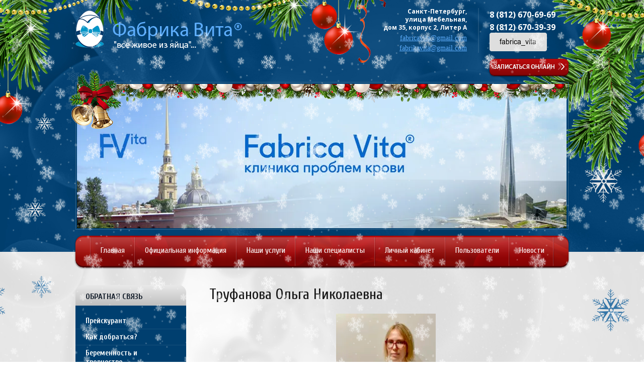

--- FILE ---
content_type: text/html; charset=utf-8
request_url: https://fabricavita.ru/http-/fabricavita.ru/nashi-spetsialisty/trufanova
body_size: 7697
content:

<!doctype html>
<html lang="ru">
	<head>
		
		
		<script type="text/javascript">
			WebFontConfig = {
				google: {
					families: [
						'Cuprum:400,400italic,700italic,700:latin,cyrillic',
						'Open+Sans:400,400italic,700,700italic:latin,cyrillic'
					]
				}
			};
			(function() {
				var wf = document.createElement('script');
				wf.src = ('https:' == document.location.protocol ? 'https' : 'http') +
				'://ajax.googleapis.com/ajax/libs/webfont/1/webfont.js';
				wf.type = 'text/javascript';
				wf.async = 'true';
				var s = document.getElementsByTagName('script')[0];
				s.parentNode.insertBefore(wf, s);
			})();
		</script>
		
  
	<meta charset="utf-8">
	
	<meta http-equiv="x-ua-compatible" content="ie=edge">
	<meta name="viewport" content="width=device-width, initial-scale=1">
	
	<meta name="robots" content="all"/>
	
	<title>Труфанова Ольга Николаевна</title>
<!-- assets.top -->
<meta property="og:type" content="website">
<meta property="og:url" content="https://fabricavita.ru/http-/fabricavita.ru/nashi-spetsialisty/trufanova">
<meta name="twitter:card" content="summary">
<!-- /assets.top -->

	<meta name="description" content="Труфанова Ольга Николаевна">
	<meta name="keywords" content="Труфанова Ольга Николаевна">
	<meta name="SKYPE_TOOLBAR" content="SKYPE_TOOLBAR_PARSER_COMPATIBLE">
	<meta name="format-detection" content="telephone=no">
	<meta name='wmail-verification' content='6df0026d1db992d4ea51b049c7846957' />
	
		
	<link rel="stylesheet" href="/t/v1108/theme267241/css/styles.scss.css">
	<link rel="stylesheet" href="/g/css/styles_articles_tpl.css">
	<link rel="stylesheet" href="/t/v1108/theme267241/css/plugins.css">
	
		
	<link rel="stylesheet" href="/t/v1108/theme267241/popup_form.css" type="text/css" />
	
		<link rel="stylesheet" href="/g/s3/misc/snow-css/1.2.0/snow.css">
	<link rel="stylesheet" href="/t/v1108/theme267241/styles_ng.css">
		
		
		
	<script src="/g/libs/jquery/1.10.2/jquery.min.js"></script>
	<meta name="yandex-verification" content="d17e2195eeb21d83" />
<link rel='stylesheet' type='text/css' href='/shared/highslide-4.1.13/highslide.min.css'/>
<script type='text/javascript' src='/shared/highslide-4.1.13/highslide-full.packed.js'></script>
<script type='text/javascript'>
hs.graphicsDir = '/shared/highslide-4.1.13/graphics/';
hs.outlineType = null;
hs.showCredits = false;
hs.lang={cssDirection:'ltr',loadingText:'Загрузка...',loadingTitle:'Кликните чтобы отменить',focusTitle:'Нажмите чтобы перенести вперёд',fullExpandTitle:'Увеличить',fullExpandText:'Полноэкранный',previousText:'Предыдущий',previousTitle:'Назад (стрелка влево)',nextText:'Далее',nextTitle:'Далее (стрелка вправо)',moveTitle:'Передвинуть',moveText:'Передвинуть',closeText:'Закрыть',closeTitle:'Закрыть (Esc)',resizeTitle:'Восстановить размер',playText:'Слайд-шоу',playTitle:'Слайд-шоу (пробел)',pauseText:'Пауза',pauseTitle:'Приостановить слайд-шоу (пробел)',number:'Изображение %1/%2',restoreTitle:'Нажмите чтобы посмотреть картинку, используйте мышь для перетаскивания. Используйте клавиши вперёд и назад'};</script>

            <!-- 46b9544ffa2e5e73c3c971fe2ede35a5 -->
            <script src='/shared/s3/js/lang/ru.js'></script>
            <script src='/shared/s3/js/common.min.js'></script>
        <link rel='stylesheet' type='text/css' href='/shared/s3/css/calendar.css' /><link rel="icon" href="/favicon.ico" type="image/x-icon">

<!--s3_require-->
<link rel="stylesheet" href="/g/basestyle/1.0.1/article/article.css" type="text/css"/>
<link rel="stylesheet" href="/g/basestyle/1.0.1/article/article.blue.css" type="text/css"/>
<script type="text/javascript" src="/g/basestyle/1.0.1/article/article.js" async></script>
<!--/s3_require-->

<!--s3_goal-->
<script src="/g/s3/goal/1.0.0/s3.goal.js"></script>
<script>new s3.Goal({map:{"188215":{"goal_id":"188215","object_id":"4636241","event":"submit","system":"metrika","label":"vspl_form","code":"anketa"},"188415":{"goal_id":"188415","object_id":"4636241","event":"submit","system":"analytics","label":"vspl_form","code":"anketa"},"188615":{"goal_id":"188615","object_id":"4772841","event":"submit","system":"metrika","label":"zapisatsya","code":"anketa"},"188815":{"goal_id":"188815","object_id":"4772841","event":"submit","system":"analytics","label":"zapisatsya","code":"anketa"}}, goals: [], ecommerce:[]});</script>
<!--/s3_goal-->

	<script src="/t/v1108/theme267241/js/plugins.js" charset="utf-8"></script>
	<script src="/t/v1108/theme267241/js/main.js" charset="utf-8"></script>
	
	<!--[if lt IE 10]>
	<script src="/g/libs/ie9-svg-gradient/0.0.1/ie9-svg-gradient.min.js"></script>
	<script src="/g/libs/jquery-placeholder/2.0.7/jquery.placeholder.min.js"></script>
	<script src="/g/libs/jquery-textshadow/0.0.1/jquery.textshadow.min.js"></script>
	<script src="/g/s3/misc/ie/0.0.1/ie.js"></script>
	<![endif]-->
	<!--[if lt IE 9]>
	<script src="/g/libs/html5shiv/html5.js"></script>
	<![endif]-->
	
	
	<script src="/t/v1108/theme267241/megaslider.jquery.js"></script>
	<script src="/t/v1108/theme267241/slider.js"></script>
	<script src="/t/v1108/theme267241/popup.menu.js"></script>

	<script type="text/javascript" src="/t/v1108/theme267241/popup_form.js"></script>
	<script type="text/javascript" src="/g/s3/misc/includeform/0.0.2/s3.includeform.js"></script>
	<link rel="stylesheet" href="/t/v1108/theme267241/css/site.addons.scss.css">
<!-- Виджет из CRM 'Запись на прием'	 -->
	<!-- Конец виджета  -->
	</head>
<body>
	
	<!--[if lt IE 11]>
		<div class="browserupgrade">Вы пользуетесь <strong>устаревшим</strong> браузером. Пожалуйста <a class="browserupgrade__link" href="http://browsehappy.com/">обновите ваш браузер</a> и смотрите на мир в цвете и движении.</div>
    <![endif]-->
    
    <!-- [+] adpative parts -->
    
    <div class="at-header">
    	<button class="c-hamburger c-hamburger--htx">
          <span>toggle menu</span>
        </button>
    	<a href="http://lk.fabricavita.ru/" class="feedback"></a>
    </div>
    
    <!-- [+] off-canvas-nav -->
    <noindex>
	    <nav id="off-canvas-nav" class="off-canvas-nav">
	    	<ul class="off-canvas-nav__list list--top">
	    							    		    			<li><a href="/" >Главная</a>
		        		
    										                    		</li>
		                    		    		    		    			<li><a href="/ofitsialnaya-informatsiya" >Официальная информация</a>
		        		
    										                    		</li>
		                    		    		    		    			<li><a href="/nashi-uslugi" >Наши услуги</a>
		        		
    										                    		</li>
		                    		    		    		    			<li><a href="/nashi-spetsialisty" >Наши специалисты</a>
		        		
    										                    		</li>
		                    		    		    		    			<li><a href="http://lk.fabricavita.ru/" >Личный кабинет</a>
		        		
    										                    		</li>
		                    		    		    		    			<li><a href="/users" >Пользователи</a>
		        		
    										                    		</li>
		                    		    		    		    			<li><a href="/novosti" target="_blank">Новости</a>
		        		
    					 			</li>
									
								    		    
		    		    	<li><a href="/preyskurant" >Прейскурант</a>
		    		    					    		        		            </li>
		            		        		    		    
		    		    	<li><a href="/kak-dobratsya" >Как добраться?</a>
		    		    					    		        		            </li>
		            		        		    		    
		    		    	<li><a href="/beremennost-i-tvorchestvo" target="_blank">Беременность и творчество</a>
		    		    					    		        		            </li>
		            		        		    		    
		    		    	<li><a href="/ostavit-otzyv-o-specialistah-kliniki" target="_blank">Оставить отзыв о специалистах клиники</a>
		    		    					 	</li>
					 				</ul>
	    </nav>
    </noindex>
    <!-- [-] off-canvas-nav -->
    
    <!-- [-] adpative parts -->
	
	<div class="sample-overlay">
		<div class="sample-popup-wrap">
			<div class="sample-close"></div>
			<div class="sample-popup">
				<div class="form"></div>
			</div>
		</div>
	</div>
<div class="site-wrapper">

			<div class="snowflakes">
	  <div class="i-large"></div>
	  <div class="i-medium"></div>
	  <div class="i-small"></div>
	</div>
	
	<script type="text/javascript">
	if (/MSIE|rv:11.0/i.test(navigator.userAgent) || /Presto/i.test(navigator.userAgent)) {
		$(".snowflakes").addClass("ie");
	}
	</script>
	
	<div class="top-ng"></div>
	<div class="top-ng2"></div>
		
		<!-- [+] site-header-banner -->
		<div class="site-header-banner">
			<div class="site-wrapper-in">
				<header role="banner" class="header clear-self">
					<div class="site_logo">
						<a href="http://fabricavita.ru"><img src="/t/v1108/theme267241/logo.png" alt="Fabrica Vita"></a>
						<div class="logo_text">
							<img class="desctop-image" src="/t/v1108/theme267241/logo_text.png" height="55" width="257">
							<div class="mobile-text">
								Fabrica Vita <sup style="
    font-size: 22px;
">®</sup><br>
								<span class="mobile-text-info">"все живое из яйца"...</span>
							</div>
						</div>
					</div>
					
					<div class="live-slogan">Клиника проблем крови</div>
					
					<div class="phone_top">
												<div class="phone_body"><p><span style="font-size: 12pt;">8 (812)<strong> 670-69-69</strong></span><br />
<span style="font-size: 12pt;">8 (812) <strong>670-39-39</strong></span></p>

<p><span style="font-size: 12pt;"><strong><img alt="" src="fabrica_vita" /></strong></span><img alt="fabrica_vita" class="mce-s3-button" src="/d/1032300/d/buttons/1097108.png" /><span style="font-size: 12pt;"><strong><img alt="" src="fabrica_vita" /></strong></span></p></div>
												<a href="http://lk.fabricavita.ru/" class="feedback" ></a>
					</div>
					<div class="address_top">
												<div class="address_body"><p><span style="font-size: 9pt;">Санкт-Петербург,</span><br /><span style="font-size: 9pt;">улица Мебельная,</span><br /><span style="font-size: 9pt;">дом 35, корпус 2, Литер А</span></p></div>
												<p><a href="mailto:fabricavita@gmail.com">fabricavita@gmail.com</a><br /><a href="mailto:fabrikavita@gmail.com">fabrikavita@gmail.com</a></p>
					</div>
				</header><!-- .header-->
				<div class="fr_img">
											<img src="/thumb/2/epMAfJBjOR6XOYIQTYdJhQ/973r/d/fr__img.jpg">
										
				</div>
												
<script type="text/javascript">
$(function() {
	$('#tmenu').popUpMenu({
		direction: 'bottom'
	});
})
</script>

<ul id="tmenu" class="top_menu clear-list">
            <li><a href="/" >Главная</a>
                                </li>
                                <li><a href="/ofitsialnaya-informatsiya" >Официальная информация</a>
                                </li>
                                <li><a href="/nashi-uslugi" >Наши услуги</a>
                                </li>
                                <li><a href="/nashi-spetsialisty" >Наши специалисты</a>
                                </li>
                                <li><a href="http://lk.fabricavita.ru/" >Личный кабинет</a>
                                </li>
                                <li><a href="/users" >Пользователи</a>
                                </li>
                                <li><a href="/novosti" target="_blank">Новости</a>
         </li></ul>
 							</div>
		</div>
		<!-- [+] site-header-banner -->
		
		<div class="site-wrapper-in">
		<div class="content-wrapper clear-self">
			<aside role="complementary" class="sidebar left">
									<div class="menu_title">обратная связь</div>
										
<script type="text/javascript">
$(function() {
	$('#lmenu').popUpMenu({
		direction: 'right'
	});
})
</script>

<ul id="lmenu" class="left_menu clear-list">
            <li><a href="/preyskurant" >Прейскурант</a>
                                </li>
                                <li><a href="/kak-dobratsya" >Как добраться?</a>
                                </li>
                                <li><a href="/beremennost-i-tvorchestvo" target="_blank">Беременность и творчество</a>
                                </li>
                                <li><a href="/ostavit-otzyv-o-specialistah-kliniki" target="_blank">Оставить отзыв о специалистах клиники</a>
         </li></ul>
 				
				
											</aside> <!-- .sidebar-left -->        
			<main role="main" class="main content-page">
				<div class="content">
					<div class="content-inner">
												<h1>Труфанова Ольга Николаевна</h1>




	<p>&nbsp; &nbsp; &nbsp; &nbsp; &nbsp; &nbsp; &nbsp; &nbsp; &nbsp; &nbsp; &nbsp; &nbsp; &nbsp; &nbsp; &nbsp; &nbsp; &nbsp; &nbsp; &nbsp; &nbsp; &nbsp; &nbsp; &nbsp; &nbsp; &nbsp; &nbsp; &nbsp; &nbsp; &nbsp; &nbsp; &nbsp; &nbsp;<img alt="Труфанова" height="300" src="/thumb/2/7w0UF8UFtX2ITtmfCcZUHg/360r300/d/trufanova.jpg" style="border-width: 0" width="198" /></p>

<p><br />
<span style="font-size:11pt;"><span data-mega-font-name="times_new_roman" style="font-family:Times New Roman,Times,serif;">В 2016 окончила СЗГМУ им. И.И Мечникова по специальности &quot;лечебное дело&quot;<br />
Ординатура по специальности &quot;общая врачебная практика&quot; (семейная медицина) в<br />
2018 году<br />
Профессиональная переподготовка по специальности &quot;кардиология&quot;&nbsp; &nbsp; в 2018 году<br />
Повышение квалификации по&nbsp; &nbsp; программе &quot;клиническая трансфузиология&quot; в 2020<br />
году<br />
<span style="line-height:107%">С сентября 2020 года по декабрь 2020 года работала в Мариинской больнице по специальности &ldquo;врач общей практики&rdquo;.&nbsp;</span></span></span><span style="font-size:11pt;"><span data-mega-font-name="times_new_roman" style="font-family:Times New Roman,Times,serif;"><span style="line-height:107%">С января 2021 года по настоящее время &ndash; кардиолог кардиологического отделения Мариинской больницы</span></span></span></p>

<p><span style="font-size:11pt;"><span data-mega-font-name="times_new_roman" style="font-family:Times New Roman,Times,serif;">Специализируется на лечение пациентов с ранее существовавшей артериальной<br />
гипертензией, гипертонической болезнью, гестационной артериальной<br />
гипертензией, с врожденными пороками сердца, заболеваниями клапанов сердца,<br />
ибс, сердечной недостаточностью, нарушениями ритма и проводимости</span></span></p>

<p style="margin-bottom:11px"><img alt="Труфанова диплом" height="300" src="/thumb/2/vVRm3cjIL8YY9Xs6vH-GAA/360r300/d/trufanova_diplom.jpg" style="border-width: 0" width="212" /><img alt="Труфанова ординатура" height="300" src="/thumb/2/a1qz5V98PshlBAXkytcYxA/360r300/d/trufanova_ordinatura.jpg" style="border-width: 0" width="212" /> <img alt="Труфанова кардиология" height="300" src="/thumb/2/vaaUjljL0DBY7dFHWMc0rg/360r300/d/trufanova_kardiologiya.jpg" style="border-width: 0" width="212" /> <img alt="Труфанова повышение квал 1" height="300" src="/thumb/2/5nKe5M6TdUdO-nCae1GKOw/360r300/d/trufanova_povyshenie_kval_1.jpg" style="border-width: 0" width="212" /> <img alt="Труфанова повышение квалификации" height="300" src="/thumb/2/DIFMOL_w_15N5S2oeXpUmg/360r300/d/trufanova_povyshenie_kvalifikacii.jpg" style="border-width: 0" width="212" /> <img alt="Труфанова сертификат кардиология" height="300" src="/thumb/2/NVLWFWsAEiUnp25aYW8Wew/360r300/d/trufanova_sertifikat_kardiologiya.jpg" style="border-width: 0px; width: 286px; height: 339px;" width="212" /> <img alt="Труфанова сертификат" src="/thumb/2/XlLJiV-ZlP6PwCPDh_SHCA/360r300/d/trufanova_sertifikat.jpg" style="border-width: 0px; width: 272px; height: 330px;" /></p>

<p style="margin-bottom:11px">&nbsp;</p>

	
</div> <!-- .content-inner -->
				</div> <!-- .content -->
			</main> <!-- .main -->
		</div> <!-- .content-wrapper -->
	</div><!-- .site-wrapper-in -->
</div> <!-- .site-wrapper -->
<div>
<footer role="contentinfo" class="footer">
	<div class="footer_in clear-self">
				<ul class="bot_menu clear-list">
						<li><a href="/" >Главная</a></li>
						<li><a href="/ofitsialnaya-informatsiya" >Официальная информация</a></li>
						<li><a href="/nashi-uslugi" >Наши услуги</a></li>
						<li><a href="/nashi-spetsialisty" >Наши специалисты</a></li>
						<li><a href="http://lk.fabricavita.ru/" >Личный кабинет</a></li>
						<li><a href="/users" >Пользователи</a></li>
						<li><a href="/novosti"  target="_blank" >Новости</a></li>
					</ul>
				
		<!-- [+] .footer-info -->
		<div class="footer-info">
			
			<div class="footer-info__item">
				<div class="site_name">Copyright  &copy; 2015 - 2026 Fabrica Vita</div>
			</div>
			
			<div class="footer-info__item">
				<div class="footer_right">
					<div class="counters"><!--LiveInternet counter--><script type="text/javascript"><!--
document.write("<a href='//www.liveinternet.ru/click' "+
"target=_blank><img src='//counter.yadro.ru/hit?t16.2;r"+
escape(document.referrer)+((typeof(screen)=="undefined")?"":
";s"+screen.width+"*"+screen.height+"*"+(screen.colorDepth?
screen.colorDepth:screen.pixelDepth))+";u"+escape(document.URL)+
";"+Math.random()+
"' alt='' title='LiveInternet: показано число просмотров за 24"+
" часа, посетителей за 24 часа и за сегодня' "+
"border='0' width='88' height='31'><\/a>")
//--></script><!--/LiveInternet-->

<!-- Yandex.Metrika counter -->
<script type="text/javascript" >
    (function (d, w, c) {
        (w[c] = w[c] || []).push(function() {
            try {
                w.yaCounter46187901 = new Ya.Metrika({
                    id:46187901,
                    clickmap:true,
                    trackLinks:true,
                    accurateTrackBounce:true,
                    webvisor:true
                });
            } catch(e) { }
        });

        var n = d.getElementsByTagName("script")[0],
            s = d.createElement("script"),
            f = function () { n.parentNode.insertBefore(s, n); };
        s.type = "text/javascript";
        s.async = true;
        s.src = "https://mc.yandex.ru/metrika/watch.js";

        if (w.opera == "[object Opera]") {
            d.addEventListener("DOMContentLoaded", f, false);
        } else { f(); }
    })(document, window, "yandex_metrika_callbacks");
</script>
<noscript><div><img src="https://mc.yandex.ru/watch/46187901" style="position:absolute; left:-9999px;" alt="" /></div></noscript>
<!-- /Yandex.Metrika counter -->
<!--__INFO2026-01-20 01:55:33INFO__-->
</div>
					<div class="site_copyright"><span style='font-size:14px;' class='copyright'><!--noindex--> Создание сайта: <span style="text-decoration:underline; cursor: pointer;" onclick="javascript:window.open('https://megagr'+'oup.ru/base_shop?utm_referrer='+location.hostname)" class="copyright">megagroup.ru</span> <!--/noindex--></span></div>
									</div>
			</div>
			
			<div class="footer-info__item">
								<div class="contact_bot">
										<div class="work_time"><p>Режим работы Клиники:</p>

<p>понедельник-четверг&nbsp;09:00 - 21:00</p>

<p>пятница, суббота, воскресенье&nbsp;&nbsp;09:00 - 17:00</p>

<p>&nbsp;</p></div>
															<div class="phone_bot"><p>8(812)670-69-69<br />8(812)670-39-39</p></div>
									</div>
							</div>
			
		</div>
		<!-- [-] .footer-info -->
	</div>
</footer><!-- .footer -->
</div>
<!-- 979 -->
	<a href="http://lk.fabricavita.ru/" class="fixed-btn">Личный кабинет</a>

<!-- assets.bottom -->
<!-- </noscript></script></style> -->
<script src="/my/s3/js/site.min.js?1768462484" ></script>
<script src="/my/s3/js/site/defender.min.js?1768462484" ></script>
<script src="https://cp.onicon.ru/loader/55dda48128668869028b4576.js" data-auto async></script>
<script >/*<![CDATA[*/
var megacounter_key="964f6b00700957f79b808d25fb56400f";
(function(d){
    var s = d.createElement("script");
    s.src = "//counter.megagroup.ru/loader.js?"+new Date().getTime();
    s.async = true;
    d.getElementsByTagName("head")[0].appendChild(s);
})(document);
/*]]>*/</script>
<script >/*<![CDATA[*/
$ite.start({"sid":1027608,"vid":1032300,"aid":1222775,"stid":4,"cp":21,"active":true,"domain":"fabricavita.ru","lang":"ru","trusted":false,"debug":false,"captcha":3,"onetap":[{"provider":"vkontakte","provider_id":"51964341","code_verifier":"OU1hdN2jVYMkTRk1jmDk4YmQ2OzwZYYN0IYTNTgUzMM"}]});
/*]]>*/</script>
<!-- /assets.bottom -->
</body>
</html>

--- FILE ---
content_type: text/css
request_url: https://fabricavita.ru/t/v1108/theme267241/css/styles.scss.css
body_size: 8905
content:
@charset "utf-8";
/*
 @include font-face('OSR', 'open_sans/open_sans-r');
 @include font-face('OSB', 'open_sans/open_sans-b');
 @include font-face('cuprum-r', 'cuprum/cuprum-r');
 @include font-face('cuprum-b', 'cuprum/cuprum-b');
 */
html {
  overflow-y: scroll;
  font-family: sans-serif;
  -ms-text-size-adjust: 100%;
  -webkit-text-size-adjust: 100%; }

body {
  margin: 0; }

article, aside, details, figcaption, figure, footer, header, hgroup, main, nav, section, summary {
  display: block; }

audio, canvas, progress, video {
  display: inline-block;
  vertical-align: baseline; }

audio:not([controls]) {
  display: none;
  height: 0; }

[hidden], template {
  display: none; }

a {
  background: transparent; }

a:active, a:hover {
  outline: 0; }

abbr[title] {
  border-bottom: 1px dotted; }

b, strong {
  font-weight: bold; }

dfn {
  font-style: italic; }

h1 {
  margin: 0.67em 0;
  font-size: 2em; }

mark {
  background: #ff0;
  color: #000; }

small {
  font-size: 80%; }

sub, sup {
  position: relative;
  vertical-align: baseline;
  font-size: 75%;
  line-height: 0; }

sup {
  top: -0.5em; }

sub {
  bottom: -0.25em; }

img {
  border: 0; }

svg:not(:root) {
  overflow: hidden; }

figure {
  margin: 1em 40px; }

hr {
  -moz-box-sizing: content-box;
  box-sizing: content-box;
  height: 0; }

pre {
  overflow: auto; }

code, kbd, pre, samp {
  font-size: 1em;
  font-family: monospace, monospace; }

button, input, optgroup, select, textarea {
  margin: 0;
  color: inherit;
  font: inherit; }

button {
  overflow: visible; }

button, select {
  text-transform: none; }

button, html input[type="button"], input[type="reset"], input[type="submit"] {
  cursor: pointer;
  -webkit-appearance: button; }

button[disabled], html input[disabled] {
  cursor: default; }

button::-moz-focus-inner, input::-moz-focus-inner {
  padding: 0;
  border: 0; }

input {
  line-height: normal; }

input[type="checkbox"], input[type="radio"] {
  box-sizing: border-box;
  padding: 0; }

input[type="number"]::-webkit-inner-spin-button, input[type="number"]::-webkit-outer-spin-button {
  height: auto; }

input[type="search"] {
  -webkit-box-sizing: content-box;
  -moz-box-sizing: content-box;
  box-sizing: content-box;
  -webkit-appearance: textfield; }

input[type="search"]::-webkit-search-cancel-button, input[type="search"]::-webkit-search-decoration {
  -webkit-appearance: none; }

fieldset {
  margin: 0 2px;
  padding: 0.35em 0.625em 0.75em;
  border: 1px solid #c0c0c0; }

legend {
  padding: 0;
  border: 0; }

textarea {
  overflow: auto; }

optgroup {
  font-weight: bold; }

table {
  border-spacing: 0;
  border-collapse: collapse; }

td, th {
  padding: 0; }

@media print {
  * {
    background: transparent !important;
    color: #000 !important;
    box-shadow: none !important;
    text-shadow: none !important; }

  a, a:visited {
    text-decoration: underline; }

  a[href]:after {
    content: " (" attr(href) ")"; }

  abbr[title]:after {
    content: " (" attr(title) ")"; }

  pre, blockquote {
    border: 1px solid #999;
    page-break-inside: avoid; }

  thead {
    display: table-header-group; }

  tr, img {
    page-break-inside: avoid; }

  img {
    max-width: 100% !important; }

  @page {
    margin: 0.5cm; }

  p, h2, h3 {
    orphans: 3;
    widows: 3; }

  h2, h3 {
    page-break-after: avoid; } }

.hide {
  display: none; }

.show {
  display: block; }

.invisible {
  visibility: hidden; }

.visible {
  visibility: visible; }

.reset-indents {
  padding: 0;
  margin: 0; }

.reset-font {
  line-height: 0;
  font-size: 0; }

.clear-list {
  list-style: none;
  padding: 0;
  margin: 0; }

.clearfix:before, .clearfix:after {
  display: table;
  content: "";
  line-height: 0;
  font-size: 0; }
  .clearfix:after {
    clear: both; }

.clear {
  visibility: hidden;
  clear: both;
  height: 0;
  font-size: 1px;
  line-height: 0; }

.clear-self::after {
  display: block;
  visibility: hidden;
  clear: both;
  height: 0;
  content: ''; }

.thumb, .YMaps, .ymaps-map {
  color: #000; }

.table {
  display: table; }
  .table .tr {
    display: table-row; }
    .table .tr .td {
      display: table-cell; }

.table0, .table1, .table2 {
  border-collapse: collapse; }
  .table0 td, .table1 td, .table2 td {
    padding: 0.5em; }

.table1, .table2 {
  border: 1px solid #afafaf; }
  .table1 td, .table2 td, .table1 th, .table2 th {
    border: 1px solid #afafaf; }

.table2 th {
  padding: 0.5em;
  color: #fff;
  background: #003f6f; }

html, body, .mm-page {
  -webkit-box-sizing: border-box;
  -moz-box-sizing: border-box;
  box-sizing: border-box; }

body {
  position: relative;
  min-width: 980px;
  text-align: left;
  color: #151515;
  font: 16px Arial, Helvetica, sans-serif;
  line-height: 1.25;
  background: #fff; }

h1, h2, h3, h4, h5, h6 {
  color: #151515;
  font-family: 'Cuprum', sans-serif;
  font-weight: 400;
  font-style: normal; }

h1 {
  margin-top: 0;
  font-size: 30px; }

h2 {
  font-size: 23px; }

h3 {
  font-size: 18px; }

h4 {
  font-size: 15px; }

h5 {
  font-size: 12px; }

h6 {
  font-size: 10px; }

h5, h6 {
  font-weight: bold; }

a {
  text-decoration: underline;
  color: #003f6f; }

a:hover {
  text-decoration: none; }

a img {
  border-color: #151515; }

button, input, select, textarea {
  font-family: sans-serif;
  color: #222;
  -webkit-tap-highlight-color: transparent; }

.site-path {
  margin-bottom: 10px;
  white-space: pre-wrap;
  line-height: 1; }

.header a img, .sidebar a img, .footer a img {
  border: none; }

.header p, .sidebar p, .footer p {
  margin: 0; }

.site-wrapper {
  width: 100%;
  position: relative;
  margin: 0 auto;
  -webkit-box-sizing: border-box;
  -moz-box-sizing: border-box;
  box-sizing: border-box; }

div.bg_image {
  position: fixed;
  left: 0;
  top: 0;
  z-index: -1;
  width: 100%;
  overflow: hidden;
  text-align: center; }

.site-wrapper-in {
  width: 980px;
  margin: 0 auto;
  position: relative;
  z-index: 10; }

.clear-footer {
  height: 100px;
  clear: both; }

.clear {
  font-size: 0;
  line-height: 0;
  clear: both; }

header {
  padding: 0 0 12px; }

.top_menu {
  font-size: 0;
  text-align: center;
  background: url('../t_menu_bg.png') left top no-repeat;
  background-size: 100% 100%;
  padding: 3px 10px;
  -moz-box-shadow: 0 1px 3px rgba(26, 0, 6, .7);
  -webkit-box-shadow: 0 1px 3px rgba(26, 0, 6, .7);
  box-shadow: 0 1px 3px rgba(26, 0, 6, .7);
  -webkit-border-radius: 15px;
  -moz-border-radius: 15px;
  -ms-border-radius: 15px;
  -o-border-radius: 15px;
  border-radius: 15px; }
  .top_menu > li {
    display: inline-block;
    vertical-align: top;
    background: url('../t_menu_sep.png') left 50% no-repeat;
    padding: 0 0 0 2px; }
    .top_menu > li:last-child a {
      background: url('../t_menu_sep.png') right 50% no-repeat; }
    .top_menu > li > a {
      position: relative;
      display: block;
      padding: 16px 19px 21px;
      font-family: 'Cuprum', sans-serif;
      font-weight: 400;
      font-style: normal;
      font-size: 16px;
      color: #fff;
      text-decoration: none; }
      .top_menu > li > a:hover, .top_menu > li > a.over {
        background-color: #cdcdcd;
        background-image: -webkit-gradient(linear, left top, left bottom, color-stop(0%, #d7d7d7), color-stop(100%, #c5c5c5));
        background-image: -o-linear-gradient(top, #d7d7d7 0%, #c5c5c5 100%);
        background-image: -moz-linear-gradient(top, #d7d7d7 0%, #c5c5c5 100%);
        background-image: -webkit-linear-gradient(top, #d7d7d7 0%, #c5c5c5 100%);
        background-image: -ms-linear-gradient(top, #d7d7d7 0%, #c5c5c5 100%);
        background-image: linear-gradient(to bottom, #d7d7d7 0%, #c5c5c5 100%);
        -pie-background: linear-gradient(to bottom, #d7d7d7 0%, #c5c5c5 100%);
        color: #222; }

.site_logo {
  float: left;
  padding: 20px 0 0;
  font-size: 0;
  line-height: 0; }
  .site_logo a {
    display: inline-block;
    vertical-align: middle;
    margin-right: 17px; }
  .site_logo .logo_text {
    display: inline-block;
    vertical-align: middle;
    padding: 5px 0 0;
    margin-bottom: -20px; }

.phone_top {
  float: right;
  width: 157px;
  padding: 15px 0 0 21px; }
  .phone_top .phone_body {
    font-family: 'Open Sans', sans-serif;
    font-weight: 400;
    font-style: normal;
    font-size: 20px;
    color: #fff;
    padding: 0 0 10px; }
    .phone_top .phone_body span {
      font-family: 'Open Sans', sans-serif;
      font-weight: 700; }

.phone_top .feedback, .at-header .feedback {
  text-decoration: none;
  font-family: 'Open Sans', sans-serif;
  font-weight: 400;
  font-size: 12px;
  text-transform: uppercase;
  color: #fff;
  display: block;
  height: 34px;
  line-height: 34px;
  background: url('../feedback.png') left top no-repeat;
  -webkit-border-radius: 9px;
  -moz-border-radius: 9px;
  -ms-border-radius: 9px;
  -o-border-radius: 9px;
  border-radius: 9px;
  -webkit-background-clip: padding;
  -moz-background-clip: padding;
  background-clip: padding-box;
  -moz-box-shadow: 0 1px 3px rgba(26, 0, 6, .7);
  -webkit-box-shadow: 0 1px 3px rgba(26, 0, 6, .7);
  box-shadow: 0 1px 3px rgba(26, 0, 6, .7);
  padding: 0 9px; }

.at-header .feedback {
  position: absolute;
  top: 8px;
  right: 10px;
  display: inline-block;
  vertical-align: top;
  width: 157px;
  box-sizing: border-box;
  -webkit-transition: right 0.3s ease-in;
  -moz-transition: right 0.3s ease-in;
  -ms-transition: right 0.3s ease-in;
  -o-transition: right 0.3s ease-in;
  transition: right 0.3s ease-in; }

.address_top {
  float: right;
  text-align: right;
  width: 180px;
  padding: 14px 24px 0 0;
  background: url('../address_sep.png') right 15px no-repeat; }
  .address_top .address_body {
    font-size: 13px;
    color: #fff;
    font-family: 'Open Sans', sans-serif;
    font-weight: 700;
    padding: 0 0 3px; }
  .address_top a {
    color: #5eaefd;
    font-family: Vani;
    font-size: 14px; }

.fr_img {
  border: 1px solid #366589;
  padding: 3px 3px 2px 2px;
  margin-bottom: 12px;
  font-size: 0; }
  .fr_img img {
    width: 973px; }

.content-wrapper {
  position: relative;
  margin: 0 auto;
  min-height: 0;
  padding: 23px 0 60px; }

.main {
  float: left;
  width: 100%; }

.content-inner {
  padding: 0; }

.slider {
  font-size: 0;
  margin: 0 0 46px; }

.sidebar {
  position: relative; }

.sidebar.left {
  float: left;
  width: 220px;
  margin-right: -100%; }

.sidebar.left ~ .main > .content {
  margin-left: 266px; }

.menu_title {
  font-size: 16px;
  color: #131d2a;
  font-family: 'Cuprum', sans-serif;
  font-weight: 700;
  background-color: #d9d9d9;
  background-image: -webkit-gradient(linear, left top, left bottom, color-stop(0%, #e9e9e9), color-stop(100%, #bebebe));
  background-image: -o-linear-gradient(top, #e9e9e9 0%, #bebebe 100%);
  background-image: -moz-linear-gradient(top, #e9e9e9 0%, #bebebe 100%);
  background-image: -webkit-linear-gradient(top, #e9e9e9 0%, #bebebe 100%);
  background-image: -ms-linear-gradient(top, #e9e9e9 0%, #bebebe 100%);
  background-image: linear-gradient(to bottom, #e9e9e9 0%, #bebebe 100%);
  -pie-background: linear-gradient(to bottom, #e9e9e9 0%, #bebebe 100%);
  -webkit-border-radius: 15px 15px 0 0;
  -moz-border-radius: 15px 15px 0 0;
  -ms-border-radius: 15px 15px 0 0;
  -o-border-radius: 15px 15px 0 0;
  border-radius: 15px 15px 0 0;
  padding: 13px 20px 8px;
  text-transform: uppercase; }

.left_menu {
  background-color: #003f6f;
  -webkit-border-radius: 0 0 15px 15px;
  -moz-border-radius: 0 0 15px 15px;
  -ms-border-radius: 0 0 15px 15px;
  -o-border-radius: 0 0 15px 15px;
  border-radius: 0 0 15px 15px;
  padding: 14px 0 11px;
  margin-bottom: 29px; }
  .left_menu > ul {
    padding: 5px 0 10px;
    margin: 0;
    list-style: none; }
    .left_menu > ul > li {
      padding: 3px 15px 3px 25px; }
      .left_menu > ul > li > a {
        font-size: 14px;
        font-family: 'Cuprum', sans-serif;
        font-weight: 700;
        position: relative;
        color: #fff;
        text-decoration: none; }
        .left_menu > ul > li > a:hover, .left_menu > ul > li > a.over {
          text-decoration: underline; }
  .left_menu > li {
    padding: 0 5px; }
    .left_menu > li:hover + li a:after, .left_menu > li:first-child > a:after {
      display: none; }
    .left_menu > li > a {
      font-size: 15px;
      font-family: 'Cuprum', sans-serif;
      font-weight: 700;
      position: relative;
      color: #fff;
      display: block;
      padding: 8px 15px 6px;
      text-decoration: none; }
      .left_menu > li > a:after {
        position: absolute;
        content: '';
        display: block;
        top: 0;
        height: 1px;
        right: -5px;
        left: -5px;
        background-color: #18517c; }
      .left_menu > li > a:before {
        position: absolute;
        content: '';
        display: none;
        top: 50%;
        height: 12px;
        right: 8px;
        margin-top: -6px;
        width: 6px;
        background: url('../l_menu_arr.png') left top no-repeat; }
      .left_menu > li > a:hover, .left_menu > li > a.over {
        -webkit-border-radius: 12px;
        -moz-border-radius: 12px;
        -ms-border-radius: 12px;
        -o-border-radius: 12px;
        border-radius: 12px;
        -webkit-background-clip: padding;
        -moz-background-clip: padding;
        background-clip: padding-box;
        background-color: #a10d07;
        background-image: -webkit-gradient(linear, left top, left bottom, color-stop(0%, #c3413c), color-stop(100%, #8a0a06));
        background-image: -o-linear-gradient(top, #c3413c 0%, #8a0a06 100%);
        background-image: -moz-linear-gradient(top, #c3413c 0%, #8a0a06 100%);
        background-image: -webkit-linear-gradient(top, #c3413c 0%, #8a0a06 100%);
        background-image: -ms-linear-gradient(top, #c3413c 0%, #8a0a06 100%);
        background-image: linear-gradient(to bottom, #c3413c 0%, #8a0a06 100%);
        -pie-background: linear-gradient(to bottom, #c3413c 0%, #8a0a06 100%);
        -moz-box-shadow: inset 0 2px 0 #b8100a, inset 0 -2px 0 #430402, 0 1px 3px rgba(26,0,6,.7);
        -webkit-box-shadow: inset 0 2px 0 #b8100a, inset 0 -2px 0 #430402, 0 1px 3px rgba(26,0,6,.7);
        box-shadow: inset 0 2px 0 #b8100a, inset 0 -2px 0 #430402, 0 1px 3px rgba(26,0,6,.7); }
        .left_menu > li > a:hover:after, .left_menu > li > a.over:after {
          display: none; }
        .left_menu > li > a:hover:before, .left_menu > li > a.over:before {
          display: block; }

.news_wrap {
  padding: 0 20px;
  margin-bottom: 23px; }
  .news_wrap .news_name {
    font-size: 18px;
    color: #151515;
    text-transform: uppercase;
    font-family: 'Cuprum', sans-serif;
    font-weight: 700;
    padding: 0 0 1px; }
  .news_wrap .news_body {
    padding: 12px 0 14px;
    border-bottom: 1px solid #d7d7d7; }
    .news_wrap .news_body .news_title {
      padding: 1px 0 0;
      line-height: 0.9; }
      .news_wrap .news_body .news_title a {
        font-size: 12px;
        color: #1534b4; }
        .news_wrap .news_body .news_title a:hover {
          color: #4c4c4c; }
    .news_wrap .news_body .news_date {
      font-size: 11px;
      font-weight: bold;
      color: #4c4c4c;
      text-transform: lowercase; }

.edit_block {
  border: 1px solid #d1d1d1;
  -webkit-border-radius: 15px;
  -moz-border-radius: 15px;
  -ms-border-radius: 15px;
  -o-border-radius: 15px;
  border-radius: 15px;
  -webkit-background-clip: padding;
  -moz-background-clip: padding;
  background-clip: padding-box;
  background-color: #fff; }
  .edit_block .ed_bl_title {
    -webkit-border-radius: 15px 15px 0 0;
    -moz-border-radius: 15px 15px 0 0;
    -ms-border-radius: 15px 15px 0 0;
    -o-border-radius: 15px 15px 0 0;
    border-radius: 15px 15px 0 0;
    background-color: #a10d07;
    background-image: -webkit-gradient(linear, left top, left bottom, color-stop(0%, #b8100a), color-stop(100%, #8a0a06));
    background-image: -o-linear-gradient(top, #b8100a 0%, #8a0a06 100%);
    background-image: -moz-linear-gradient(top, #b8100a 0%, #8a0a06 100%);
    background-image: -webkit-linear-gradient(top, #b8100a 0%, #8a0a06 100%);
    background-image: -ms-linear-gradient(top, #b8100a 0%, #8a0a06 100%);
    background-image: linear-gradient(to bottom, #b8100a 0%, #8a0a06 100%);
    -pie-background: linear-gradient(to bottom, #b8100a 0%, #8a0a06 100%);
    font-size: 16px;
    color: #fff;
    font-family: 'Cuprum', sans-serif;
    font-weight: 700;
    text-transform: uppercase;
    padding: 10px 20px 9px; }
  .edit_block .ed_bl_body {
    font-size: 13px;
    color: #424242;
    padding: 15px 20px; }

.sidebar.right {
  float: right;
  width: 220px;
  margin-left: -220px; }

.sidebar.right ~ .main > .content {
  margin-right: 220px; }

.footer {
  position: relative;
  background-color: #d6d6d6; }

.footer_in {
  width: 980px;
  margin: 0 auto;
  padding: 0 0 30px; }

.bot_menu {
  font-size: 0;
  border-bottom: 3px solid #afafaf;
  padding: 0 10px; }
  .bot_menu li {
    display: inline-block;
    vertical-align: top;
    padding: 24px 13px 18px; }
    .bot_menu li a {
      font-size: 16px;
      color: #003f6f;
      font-family: 'Cuprum', sans-serif;
      font-weight: 400;
      text-decoration: none; }
      .bot_menu li a:hover {
        text-decoration: underline; }

.footer_right {
  float: right;
  margin: 50px 20px 0 0;
  text-align: right; }

.site_copyright {
  color: #151515;
  font-size: 10px; }
  .site_copyright a {
    color: #151515; }
  .site_copyright span {
    font-size: 12px !important; }

.counters {
  padding: 0 0 12px; }

.site_name {
  color: #151515;
  font-size: 12px;
  float: left;
  margin: 48px 214px 0 20px;
  width: 200px; }

.contact_bot {
  float: left;
  margin: 29px 0 0; }
  .contact_bot .work_time {
    font-size: 12px;
    color: #151515;
    line-height: 1.4;
    padding: 0 0 9px; }
    .contact_bot .work_time span {
      text-transform: uppercase; }
  .contact_bot .phone_bot {
    font-size: 25px;
    color: #151515;
    font-family: 'Cuprum', sans-serif;
    font-weight: 400;
    line-height: 1.2; }
/* R.K. */
#tmenu ul, #lmenu ul {
  display: none;
  position: absolute;
  width: 174px;
  background: #1636b7;
  margin: 2px 0 0 1px;
  z-index: 1000;
  padding: 0; }

#lmenu ul {
  margin: 0 0 0 12px;
  background: #003f6f; }

#tmenu ul ul, #lmenu ul ul {
  margin: 0 0 0 2px; }

#tmenu li li, #lmenu li li {
  display: block;
  padding: 0;
  margin: 0;
  text-align: left;
  background: none;
  border: none; }

#tmenu li li + li, #lmenu li li + li {
  border-top: 1px solid #455ec5; }

#lmenu li li + li {
  border-top: 1px solid #18517c; }

#tmenu li li a, #tmenu li li a:hover, #lmenu li li a, #lmenu li li a:hover {
  display: block;
  margin: 0;
  color: #fff;
  font: normal 14px 'cuprum-r';
  padding: 6px 6px 6px 18px;
  text-decoration: none;
  background: none; }

#tmenu li li a:hover, #tmenu li li a.over, #lmenu li li a:hover, #lmenu li li a.over {
  background: url(../drop-arr.png) 100% 50% no-repeat;
  color: #fff; }

.lg-gallery {
  display: -webkit-box;
  display: -webkit-flex;
  display: -ms-flexbox;
  display: flex;
  -webkit-box-orient: horizontal;
  -webkit-box-direction: normal;
  -webkit-flex-direction: row;
  -ms-flex-direction: row;
  flex-direction: row;
  -webkit-flex-wrap: wrap;
  -ms-flex-wrap: wrap;
  flex-wrap: wrap; }

.lg-gallery__item {
  text-align: center;
  padding: 0 8px 32px;
  -webkit-box-sizing: border-box;
  -moz-box-sizing: border-box;
  box-sizing: border-box; }

.lg-gallery__link {
  display: block; }

.lg-gallery__image {
  vertical-align: top;
  width: 100%;
  height: auto;
  padding: 3px;
  border: 1px solid gray; }

.lg-gallery__image:hover {
  border-color: #555; }

.lg-sub-html .lg-sub-html__title {
  margin: 0 0 5px 0;
  color: #fff;
  font-size: 18px;
  font-weight: 700; }

.adaptive-slider {
  height: 314px !important;
  margin-bottom: 46px; }
  .adaptive-slider__image {
    text-align: center; }
    .adaptive-slider__image img {
      display: inline-block !important;
      vertical-align: top;
      width: auto !important;
      max-width: 100% !important;
      height: auto !important;
      max-height: 314px !important; }
  .adaptive-slider__text {
    position: absolute;
    z-index: 2;
    left: 0;
    bottom: 0;
    width: 100%; }
  .adaptive-slider__inner {
    padding: 15px 145px 15px 17px;
    background-color: rgba(0, 0, 0, .7);
    color: #fff;
    font: normal 17px Arial, Helvetica, sans-serif; }
    .adaptive-slider__inner p {
      margin: 0; }
  .adaptive-slider .owl-prev, .adaptive-slider .owl-next {
    width: 33px;
    height: 33px;
    position: absolute;
    top: 50%;
    margin: -17px 0 0;
    z-index: 4;
    cursor: pointer;
    font-size: 0; }
  .adaptive-slider .owl-prev {
    left: 0;
    background: url(../sl-prev.jpg) 0 0 no-repeat; }
  .adaptive-slider .owl-next {
    right: 0;
    background: url(../sl-next.jpg) 0 0 no-repeat; }
  .adaptive-slider .owl-dots {
    position: absolute;
    bottom: 18px;
    right: 23px;
    z-index: 3;
    list-style: none;
    padding: 0;
    margin: 0;
    font-size: 0; }
    .adaptive-slider .owl-dots .owl-dot {
      display: inline-block;
      vertical-align: top;
      margin: 0 0 0 4px;
      padding: 0;
      cursor: pointer;
      width: 11px;
      height: 11px;
      background: url(../sl-nav.png) 0 0 no-repeat; }
      .adaptive-slider .owl-dots .owl-dot.active {
        background-position: 100% 0; }

.browserupgrade {
  color: #fff;
  font-size: 16px;
  font-weight: 600;
  text-align: center;
  border-bottom: 1px solid #b83130;
  background: #cb3837;
  overflow: hidden;
  padding: 20px;
  margin: 0;
  position: relative;
  z-index: 10; }
  .browserupgrade p {
    margin: 0; }

.off-canvas-nav {
  z-index: 30;
  display: none; }

.at-header {
  display: none;
  position: fixed;
  z-index: 20;
  top: 0;
  left: 0;
  width: 100%;
  height: 50px;
  background: #fff; }
  .at-header.headroom--not-top {
    -webkit-box-shadow: 0 0 16px rgba(0, 0, 0, .5);
    -moz-box-shadow: 0 0 16px rgba(0, 0, 0, .5);
    box-shadow: 0 0 16px rgba(0, 0, 0, .5); }
/* -----------------------------------------------------------------------------
 HAMBURGER ICONS COMPONENT
 ----------------------------------------------------------------------------- */
/**
 * Toggle Switch Globals
 *
 * All switches should take on the class `c-hamburger` as well as their
 * variant that will give them unique properties. This class is an overview
 * class that acts as a reset for all versions of the icon.
 */
.c-hamburger {
  display: block;
  position: absolute;
  overflow: hidden;
  top: 0;
  left: 0;
  margin: 4px 0 0 4px;
  padding: 0;
  width: 42px;
  height: 42px;
  -webkit-border-radius: 50%;
  -moz-border-radius: 50%;
  border-radius: 50%;
  font-size: 0;
  text-indent: -9999px;
  -webkit-appearance: none;
  -moz-appearance: none;
  appearance: none;
  box-shadow: none;
  border-radius: none;
  border: none;
  cursor: pointer;
  -webkit-transition: background 0.3s;
  transition: background 0.3s; }

.c-hamburger:focus {
  outline: none; }

.c-hamburger span {
  display: block;
  position: absolute;
  top: 20px;
  left: 9px;
  right: 9px;
  height: 4px;
  background: white; }

.c-hamburger span::before, .c-hamburger span::after {
  position: absolute;
  display: block;
  left: 0;
  width: 100%;
  height: 4px;
  background-color: #fff;
  content: ""; }

.c-hamburger span::before {
  top: -10px; }

.c-hamburger span::after {
  bottom: -10px; }
/**
 * Style 1
 *
 * Rotating hamburger icon (rot), that simply rotates 90 degrees when activated.
 * Nothing too fancy, simple transition.
 */
.c-hamburger--rot {
  background-color: #28aadc;
  -webkit-box-shadow: inset 0 -4px 8px rgba(0, 0, 0, 0.46);
  -moz-box-shadow: inset 0 -4px 8px rgba(0, 0, 0, 0.46);
  box-shadow: inset 0 -4px 8px rgba(0, 0, 0, 0.46); }

.c-hamburger--rot span {
  -webkit-transition: -webkit-transform 0.3s;
  transition: transform 0.3s; }
/* active state, i.e. menu open */
.c-hamburger--rot.is-active {
  background-color: #166888; }

.c-hamburger--rot.is-active span {
  -webkit-transform: rotate(90deg);
  -ms-transform: rotate(90deg);
  transform: rotate(90deg); }
/**
 * Style 2
 * 
 * Hamburger to "x" (htx). Takes on a hamburger shape, bars slide
 * down to center and transform into an "x".
 */
.c-hamburger--htx {
  background-color: #b30a0b; }

.c-hamburger--htx span {
  -webkit-transition: background 0s 0.3s;
  transition: background 0s 0.3s; }

.c-hamburger--htx span::before, .c-hamburger--htx span::after {
  -webkit-transition-duration: 0.3s, 0.3s;
  transition-duration: 0.3s, 0.3s;
  -webkit-transition-delay: 0.3s, 0s;
  transition-delay: 0.3s, 0s; }

.c-hamburger--htx span::before {
  -webkit-transition-property: top, -webkit-transform;
  transition-property: top, transform; }

.c-hamburger--htx span::after {
  -webkit-transition-property: bottom, -webkit-transform;
  transition-property: bottom, transform; }
/* active state, i.e. menu open */
.c-hamburger--htx.is-active {
  background-color: #0a4879; }

.c-hamburger--htx.is-active span {
  background: none; }

.c-hamburger--htx.is-active span::before {
  top: 0;
  -webkit-transform: rotate(45deg);
  -ms-transform: rotate(45deg);
  transform: rotate(45deg); }

.c-hamburger--htx.is-active span::after {
  bottom: 0;
  -webkit-transform: rotate(-45deg);
  -ms-transform: rotate(-45deg);
  transform: rotate(-45deg); }

.c-hamburger--htx.is-active span::before, .c-hamburger--htx.is-active span::after {
  -webkit-transition-delay: 0s, 0.3s;
  transition-delay: 0s, 0.3s; }
/**
 * Style 3
 *
 * Hamburger to left-arrow (htla). Hamburger menu transforms to a left-pointing
 * arrow. Usually indicates an off canvas menu sliding in from left that
 * will be close on re-click of the icon.
 */
.c-hamburger--htla {
  background-color: #32dc64; }

.c-hamburger--htla span {
  -webkit-transition: -webkit-transform 0.3s;
  transition: transform 0.3s; }

.c-hamburger--htla span::before {
  -webkit-transform-origin: top right;
  -ms-transform-origin: top right;
  transform-origin: top right;
  -webkit-transition: -webkit-transform 0.3s, width 0.3s, top 0.3s;
  transition: transform 0.3s, width 0.3s, top 0.3s; }

.c-hamburger--htla span::after {
  -webkit-transform-origin: bottom right;
  -ms-transform-origin: bottom right;
  transform-origin: bottom right;
  -webkit-transition: -webkit-transform 0.3s, width 0.3s, bottom 0.3s;
  transition: transform 0.3s, width 0.3s, bottom 0.3s; }
/* active state, i.e. menu open */
.c-hamburger--htla.is-active {
  background-color: #18903c; }

.c-hamburger--htla.is-active span {
  -webkit-transform: rotate(180deg);
  -ms-transform: rotate(180deg);
  transform: rotate(180deg); }

.c-hamburger--htla.is-active span::before, .c-hamburger--htla.is-active span::after {
  width: 50%; }

.c-hamburger--htla.is-active span::before {
  top: 0;
  -webkit-transform: translateX(38px) translateY(4px) rotate(45deg);
  -ms-transform: translateX(38px) translateY(4px) rotate(45deg);
  transform: translateX(38px) translateY(4px) rotate(45deg); }

.c-hamburger--htla.is-active span::after {
  bottom: 0;
  -webkit-transform: translateX(38px) translateY(-4px) rotate(-45deg);
  -ms-transform: translateX(38px) translateY(-4px) rotate(-45deg);
  transform: translateX(38px) translateY(-4px) rotate(-45deg); }
/**
 * Style 4
 *
 * Hamburger to right-arrow (htra). Hamburger menu transforms to a
 * right-pointing arrow. Usually indicates an off canvas menu sliding in from 
 * right that will be close on re-click of the icon.
 */
.c-hamburger--htra {
  background-color: #ff9650; }

.c-hamburger--htra span {
  -webkit-transition: -webkit-transform 0.3s;
  transition: transform 0.3s; }

.c-hamburger--htra span::before {
  -webkit-transform-origin: top left;
  -ms-transform-origin: top left;
  transform-origin: top left;
  -webkit-transition: -webkit-transform 0.3s, width 0.3s, top 0.3s;
  transition: transform 0.3s, width 0.3s, top 0.3s; }

.c-hamburger--htra span::after {
  -webkit-transform-origin: bottom left;
  -ms-transform-origin: bottom left;
  transform-origin: bottom left;
  -webkit-transition: -webkit-transform 0.3s, width 0.3s, bottom 0.3s;
  transition: transform 0.3s, width 0.3s, bottom 0.3s; }
/* active state, i.e. menu open */
.c-hamburger--htra.is-active {
  background-color: #e95d00; }

.c-hamburger--htra.is-active span {
  -webkit-transform: rotate(180deg);
  -ms-transform: rotate(180deg);
  transform: rotate(180deg); }

.c-hamburger--htra.is-active span::before, .c-hamburger--htra.is-active span::after {
  width: 50%; }

.c-hamburger--htra.is-active span::before {
  top: 0;
  -webkit-transform: translateX(-8px) translateY(4px) rotate(-45deg);
  -ms-transform: translateX(-8px) translateY(4px) rotate(-45deg);
  transform: translateX(-8px) translateY(4px) rotate(-45deg); }

.c-hamburger--htra.is-active span::after {
  bottom: 0;
  -webkit-transform: translateX(-8px) translateY(-4px) rotate(45deg);
  -ms-transform: translateX(-8px) translateY(-4px) rotate(45deg);
  transform: translateX(-8px) translateY(-4px) rotate(45deg); }

html, body {
  height: 100%; }

body {
  display: -webkit-box;
  display: -webkit-flex;
  display: -ms-flexbox;
  display: flex;
  -webkit-box-orient: vertical;
  -webkit-box-direction: normal;
  -webkit-flex-direction: column;
  -ms-flex-direction: column;
  flex-direction: column;
  background: url('../main_bg.jpg') center top no-repeat fixed; }

.main img {
  max-width: 100%;
  height: auto; }

.mm-page {
  -webkit-box-flex: 1;
  -webkit-flex: 1 0 auto;
  -ms-flex: 1 0 auto;
  flex: 1 0 auto;
  min-height: auto !important;
  display: -webkit-box;
  display: -webkit-flex;
  display: -ms-flexbox;
  display: flex;
  -webkit-box-orient: vertical;
  -webkit-box-direction: normal;
  -webkit-flex-direction: column;
  -ms-flex-direction: column;
  flex-direction: column; }

.mm-page .site-wrapper {
  height: 100%;
  -webkit-box-flex: 1;
  -webkit-flex: 1;
  flex: 1;
  -ms-flex: 1 0 auto; }

.site-header-banner {
  background: url('../header.jpg') 50% top no-repeat;
  padding-bottom: 12px; }

.sample-popup-wrap {
  max-width: 270px;
  width: 90% !important;
  padding: 20px !important;
  -webkit-box-sizing: border-box;
  -moz-box-sizing: border-box;
  box-sizing: border-box; }
  .sample-popup-wrap .sample-popup h3 {
    margin-left: 0 !important; }

.theme-viewer {
  display: none; }

@-ms-viewport {
  width: device-width; }

.table-wrapper {
  width: 100%;
  overflow-y: auto;
  padding-bottom: 10px; }

iframe {
  width: 100% !important;
  height: auto !important; }
/* Medium Devices, Desktops */
@media only screen and (max-width: 992px) {
  /*.slider {
   display: none;
   }*/
    .at-header {
      display: block; }
    .gitvix--bookmark {
      display: none; }
    body, .site-wrapper-in, .footer_in {
      position: relative;
      min-width: 320px;
      width: 100%;
      -webkit-box-sizing: border-box;
      -moz-box-sizing: border-box;
      box-sizing: border-box; }
    .site-header-banner {
      padding-top: 60px; }
    .header {
      padding: 0 15px 12px 15px; }
    .fr_img {
      margin-bottom: 0; }
    .content-inner {
      padding: 0 15px; }
    .fr_img img {
      width: 100%;
      height: auto; }
    .top_menu, .sidebar, .bot_menu, .entry-widget__bookmark, .phone_top .feedback {
      display: none; }
    .sidebar.left ~ .main > .content {
      margin-left: 0; }
    .footer-info {
      padding-top: 15px;
      display: -webkit-box;
      display: -webkit-flex;
      display: -ms-flexbox;
      display: flex;
      -webkit-box-orient: horizontal;
      -webkit-box-direction: normal;
      -webkit-flex-direction: row;
      -ms-flex-direction: row;
      flex-direction: row;
      -webkit-flex-wrap: wrap;
      -ms-flex-wrap: wrap;
      flex-wrap: wrap;
      -webkit-justify-content: space-around;
      -ms-flex-pack: distribute;
      justify-content: space-around; }
    .site_name, .site_copyright, .contact_bot, .footer_right {
      float: none;
      margin: 0; } }
/* Small Devices, Tablets */
@media only screen and (max-width: 768px) {
  .address_top {
    background: none; }

  .footer-info__item, .site_name, .counters, .site_copyright {
    display: block;
    text-align: center;
    width: 100%; }

  .footer-info__item {
    margin: 10px 0; } }

.mobile-text {
  color: #fff;
  font-size: 30px;
  display: none;
  line-height: 18px;
  text-align: center; }
  .mobile-text-info {
    font-size: 16px;
    line-height: 8px; }

.live-slogan {
  display: none; }
/* Small Devices, Tablets */
@media only screen and (max-width: 760px) {
  .desctop-image {
    display: none; }

  .mobile-text {
    display: block; }

  .fr_img {
    display: none; }

  .adaptive-slider {
    height: 160px !important;
    /*.adaptive-slider__text {
     position: relative;
     bottom: auto;
     }*/ }
    .adaptive-slider .adaptive-slider__inner {
      padding-right: 17px; }
    .adaptive-slider .adaptive-slider__image img {
      max-height: 160px !important; }
    .adaptive-slider .owl-controls {
      padding-top: 15px; }
    .adaptive-slider .owl-nav {
      display: none; }
    .adaptive-slider .owl-dots {
      position: relative;
      text-align: center;
      top: auto;
      bottom: auto;
      left: auto;
      right: auto; } }
/* Extra Small Devices, Phones */
@media only screen and (max-width: 480px) {
  .header {
    text-align: center;
    padding-bottom: 0; }

  .live-slogan {
    display: block;
    padding: 5px 0;
    /*color: #519fea;*/
    color: #fff;
    font-weight: bold;
    font-size: 21px; }

  .site_logo {
    padding-top: 5px;
    margin-bottom: 15px; }

  .table0.mob {
    width: 40% !important;
    margin-left: 10px; }

  .site_logo, .phone_top, .address_top {
    float: none;
    display: block; }

  .phone_top, .address_top {
    text-align: center;
    border: none;
    width: 100%;
    padding: 10px;
    background: none;
    -webkit-box-sizing: border-box;
    -moz-box-sizing: border-box;
    box-sizing: border-box; }

  .address_body br, .phone_body br, .address_top br {
    display: none; }
    .address_body span, .phone_body span, .address_top span, .address_body a, .phone_body a, .address_top a {
      margin: 0 5px;
      font-size: 13px !important; }

  .phone_body {
    padding-bottom: 0 !important; }

  .address_top, .phone_top {
    padding-top: 0; }

  .adaptive-slider .adaptive-slider__inner {
    font-size: 14px; }

  .mobile-text {
    color: #519fea; }

  .mobile-text-info {
    color: #fff;
    font-size: 14px;
    line-height: 8px; } }

@media only screen and (max-width: 320px) {
  .site_logo a img {
    width: 45px; }

  .logo_text img {
    width: 200px;
    height: auto; }

  .mobile-text {
    margin-top: -12px; } }


--- FILE ---
content_type: text/css
request_url: https://fabricavita.ru/t/v1108/theme267241/styles_ng.css
body_size: 185
content:
.footer {
	background: url(footer-ng.png) center top repeat #d6d6d6;
}
.fr_img {
	position:relative;
}
.fr_img:before {
	content:"";
	display:block;
	position:absolute;
	left:-23px;
	top:-27px;
	width:998px;
	height:120px;
	background:url(pic-ng.png) left top no-repeat;
}
.top-ng {
	position:absolute;
	left:0px;
	right:0px;
	top:0px;
	height:465px;
	background: url(top-ng.png) center top no-repeat;
	z-index:1;
}
.top-ng2 {
	position:absolute;
	left:0px;
	right:0px;
	top:500px;
	height:534px;
	background: url(snow-tcont.png) center top repeat-x;
}

--- FILE ---
content_type: text/css
request_url: https://fabricavita.ru/t/v1108/theme267241/css/site.addons.scss.css
body_size: 213
content:
.fixed-btn {
  right: 0;
  bottom: 50%;
  transform: rotate(-90deg) translate(50%);
  transform-origin: bottom right;
  border-radius: 5px 5px 0 0;
  display: inline-block;
  background-color: #1a9be6;
  color: #fff;
  cursor: pointer;
  font-weight: bold;
  max-width: 350px;
  padding: 5px 20px;
  position: fixed;
  z-index: 99990;
  transition: background-color 0.1s linear, color 0.1s linear;
  -webkit-user-select: none;
  -moz-user-select: none;
  -ms-user-select: none;
  user-select: none;
  background: #ff4136;
  text-decoration: none;
  display: none; }


--- FILE ---
content_type: application/javascript
request_url: https://fabricavita.ru/t/v1108/theme267241/slider.js
body_size: 40
content:
(function ($) {
	$(function () {
		$('.slider5').megaSlider({
			animation : 'fade',
			textanimation : 'slide',
			interval : 5000
		});
	})
})(jQuery);

--- FILE ---
content_type: application/javascript
request_url: https://fabricavita.ru/t/v1108/theme267241/js/main.js
body_size: 1015
content:
(function($) {
    $.fn.simpleParalax = function() {

        return this.each(function() {
            var timeout, $this, paral;
            $this = $(this);
            paral = function() {
                var dheight, wheight, pheight;
                wheight = $(window).height();
                dheight = $(document).height() - wheight;
                pheight = $this.find('img').height() - wheight;
                if ($this.find('img').width() > $(window).width()) {
                    $this.find('img').css({
                        "margin-left": ($this.find('img').width() - $(window).width()) / -2
                        
                    })
                }
                if ($this.find('img').height() < wheight) return false;
                $(window).scroll(function() {
                    var top;
                    top = $(window).scrollTop() * (pheight / dheight);
                    $this.css({
                        top: "-" + top  + "px"
                    })
                }).scroll();
            }
            if (timeout != undefined) clearTimeout(timeout);

            $(window).resize(function() {
                timeout = setTimeout(paral, 200)
            }).resize();
        
        })

    }
})(jQuery)

$(document).ready(function() {
$('.content-inner .table1, .content-inner .table2').wrap('<div class="table-wrapper"/>');
	var adaptiveSlider = $('.adaptive-slider');

    adaptiveSlider.owlCarousel({
    	items : 1,
    	loop : true,
    	nav : true,
    	dots : true,
    	autoplay : true,
    	autoplayTimeout : 5000
    });
    
    $('#off-canvas-nav').mmenu({
    	slidingSubmenus: true
    }).on( 'click',
		'a[href^="#/"]',
		function() {
			alert( "Thank you for clicking, but that's a demo link." );
		}
	);
	
	var ocAPI = $('#off-canvas-nav').data("mmenu");
	
	var cHamburger = $('.c-hamburger');

	cHamburger.on('click', function (e) {
		e.preventDefault();
		toggleHamberger(cHamburger);
	});
	
	function toggleHamberger (hamburger) {
		if ($(hamburger).hasClass("is-active")) {
			ocAPI.close();
		} else {
			ocAPI.open();
		}
	}
	
	$('.sample-popup-wrap').on('click', function(e){
		e.stopPropagation();
	});
	$('.sample-overlay, .sample-close').on('click', function() {
		$('.sample-overlay').hide();
	});
	$('.popup').click(function(e) {
		e.preventDefault();
		
		ocAPI.close();
		
		var name = $(this).text();
		$('.form').s3IncludeForm('/form?frm=1', function() {
			$('.popup-form h3').text(name);
			$('.popup-form input[type=hidden]').val(name);
			$('.sample-overlay').show();
		});
	});

	var atHeader = document.querySelector(".at-header");
	var headroom  = new Headroom(atHeader);
	headroom.init({
    	offset : 200,
    	tolerance : 200
	});

});

--- FILE ---
content_type: text/javascript
request_url: https://counter.megagroup.ru/964f6b00700957f79b808d25fb56400f.js?r=&s=1280*720*24&u=https%3A%2F%2Ffabricavita.ru%2Fhttp-%2Ffabricavita.ru%2Fnashi-spetsialisty%2Ftrufanova&t=%D0%A2%D1%80%D1%83%D1%84%D0%B0%D0%BD%D0%BE%D0%B2%D0%B0%20%D0%9E%D0%BB%D1%8C%D0%B3%D0%B0%20%D0%9D%D0%B8%D0%BA%D0%BE%D0%BB%D0%B0%D0%B5%D0%B2%D0%BD%D0%B0&fv=0,0&en=1&rld=0&fr=0&callback=_sntnl1768896499775&1768896499775
body_size: 84
content:
//:1
_sntnl1768896499775({date:"Tue, 20 Jan 2026 08:08:19 GMT", res:"1"})